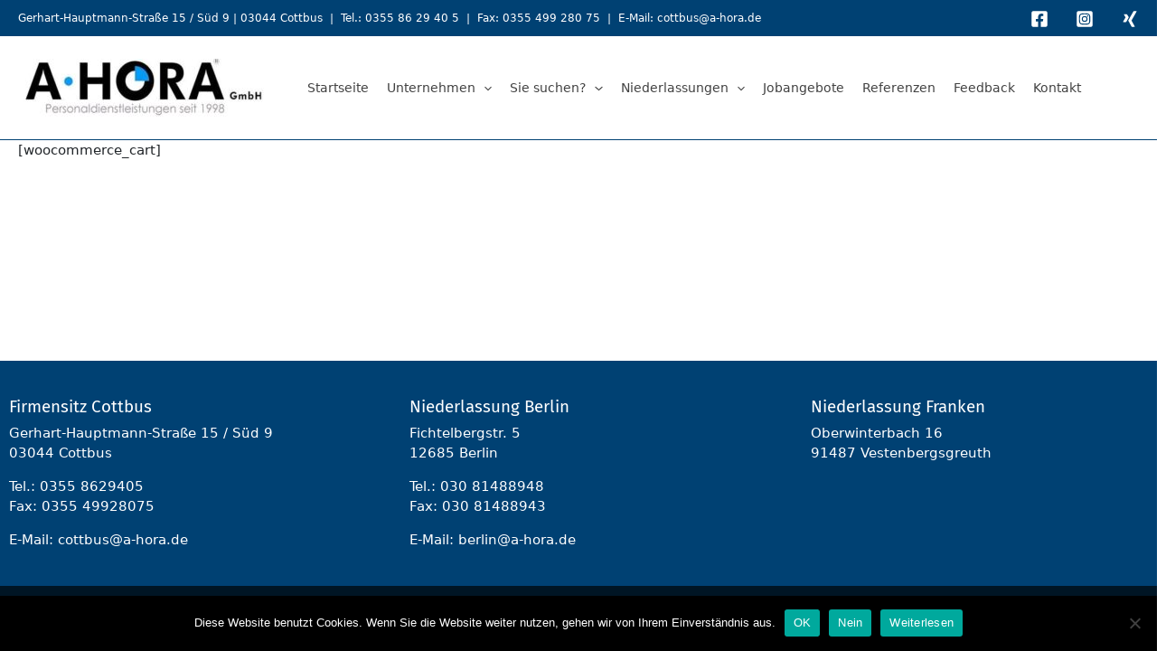

--- FILE ---
content_type: text/css
request_url: https://www.a-hora.de/wp-content/themes/ahora-child/style.css?ver=1fc42efa5d8f8a5a7897
body_size: 4111
content:
/**
Theme Name: AHORA-Child
Author: Brainstorm Force
Author URI: http://wpastra.com/about/
Description: Astra is the fastest, fully customizable & beautiful theme suitable for blogs, personal portfolios and business websites. It is very lightweight (less than 50KB on frontend) and offers unparalleled speed. Built with SEO in mind, Astra comes with schema.org code integrated so search engines will love your site. Astra offers plenty of sidebar options and widget areas giving you a full control for customizations. Furthermore, we have included special features and templates so feel free to choose any of your favorite page builder plugin to create pages flexibly. Some of the other features: # WooCommerce Ready # Responsive # Compatible with major plugins # Translation Ready # Extendible with premium addons # Regularly updated # Designed, Developed, Maintained & Supported by Brainstorm Force. Looking for a perfect base theme? Look no further. Astra is fast, fully customizable and beautiful theme!
Version: 1.0.0
License: GNU General Public License v2 or later
License URI: http://www.gnu.org/licenses/gpl-2.0.html
Text Domain: ahora-child
Template: astra
*/

html {
    height : 100%;
}

body {
    min-height     : 100%;
    display        : flex;
    flex-direction : column;
}

body > .site-content {
    flex-grow : 1;
}

.elementor-widget-container ul {
    --icon-space: 32px;
    list-style  : none;
    padding: 0 !important;
    margin: 2rem 0 2rem 1.5rem !important;
}

.elementor-widget-container ul.branchen > li {
    margin-bottom: 1rem;
    font-size: 1.2rem;
}

.elementor-widget-container ul.branchen > li:before {
    margin-left: calc( var(--icon-space) * -1.4 );
    top: -2px;
}

.elementor-widget-container ul li {
    padding-left: var(--icon-space);
    padding-bottom: 1rem;
    position: relative;
}

.elementor-widget-container ul > li:before {
    content: url("/wp-content/themes/ahora-child/circle-check-solid.svg");
    display: block;
    margin-left: calc( var(--icon-space) * -1 );
    width: var(--icon-space);
    position: absolute;
    top: 0;
}

.elementor-widget-container ul > li.electro:before {
    content: url("/wp-content/themes/ahora-child/elektro.svg");
}

.elementor-widget-container ul > li.sanitaer:before {
    content: url("/wp-content/themes/ahora-child/sanitaer.svg");
}

.elementor-widget-container ul > li.maler:before {
    content: url("/wp-content/themes/ahora-child/maler.svg");
}

.elementor-widget-container ul > li.helfer:before {
    content: url("/wp-content/themes/ahora-child/helfer.svg");
}

.elementor-widget-container ul > li.fussbodenleger:before {
    content: url("/wp-content/themes/ahora-child/fussbodenleger.svg");
}

.elementor-widget-container ul > li.kraftwerk:before {
    content: url("/wp-content/themes/ahora-child/kraftwerk.svg");
}

.elementor-widget-container ul > li.schweisser:before {
    content: url("/wp-content/themes/ahora-child/schweisser.svg");
}

.elementor-widget-container ul > li.fraeser:before {
    content: url("/wp-content/themes/ahora-child/fraeser.svg");
}

.elementor-widget-container ul > li.tischler:before {
    content: url("/wp-content/themes/ahora-child/tischler.svg");
}

.elementor-widget-container ul > li.stapler:before {
    content: url("/wp-content/themes/ahora-child/stapler.svg");
}

.elementor-widget-container ul > li.metall:before {
    content: url("/wp-content/themes/ahora-child/tagebau.svg");
}

.elementor-widget-container ul > li.kaufm-mitarbeiter:before {
    content: url("/wp-content/themes/ahora-child/kaufm-mitarbeiter.svg");
}

div.ast-container .elementor-column-gap-default > .elementor-column > .elementor-element-populated {
    padding: 0 10px !important;
}

h1.slider-x-lead-title {
    text-shadow: 4px 4px 10px #000;
    -moz-transform: rotate(350deg) skew(-10deg, 0deg);
    -webkit-transform: rotate(350deg) skew(-10deg, 0deg);
    -o-transform: rotate(350deg) skew(-10deg, 0deg);
    -ms-transform: rotate(350deg) skew(-10deg, 0deg);
    transform: rotate(350deg) skew(-10deg, 0deg);
}

div.ast-above-header.ast-above-header-bar {
    padding: 5px 0;
}

div.site-header-above-section-left .ast-builder-html-element a {
    text-decoration: none;
}

div.site-header-above-section-left .ast-builder-html-element a:hover {
    color: #ffffff;
}
